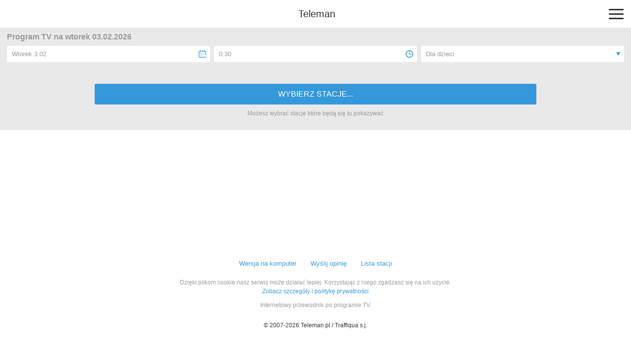

--- FILE ---
content_type: text/html; charset=utf-8
request_url: https://m.teleman.pl/timeline?cat=dzi&day=10&time=0.30
body_size: 2399
content:
<!DOCTYPE html>
<html lang="pl">
<head>
<meta charset="utf-8" />
<title>Program TV na wtorek 03.02.2026 - Teleman.pl</title>
<meta name="description" content="Program TV wszystkich stacji telewizyjnych w wygodnym i czytelnym układzie. Planuj oglądanie telewizji z nami i nie przegap ulubionych programów TV!" />
<meta name="viewport" content="width=device-width,initial-scale=1,maximum-scale=1,user-scalable=no,minimal-ui" />
<meta name="mobile-web-app-capable" content="yes" />
<meta name="apple-mobile-web-app-capable" content="yes" />
<meta name="robots" content="noindex,follow" />
<link rel="stylesheet" href="/static/css/m.css?v=1707211166" type="text/css" />

<script src="https://securepubads.g.doubleclick.net/tag/js/gpt.js" async="async"></script>
<script>
window.googletag = window.googletag || {};
window.googletag.cmd = window.googletag.cmd || [];

</script>

<script async src="https://www.googletagmanager.com/gtag/js?id=UA-3119024-2"></script>
<script>
window.dataLayer = window.dataLayer || [];
function gtag(){dataLayer.push(arguments);}
gtag('js', new Date());
gtag('config', 'UA-3119024-2');
</script>



<link rel="canonical" href="https://www.teleman.pl/program-tv?day=10&amp;hour=0&amp;cat=dzi" />
<script>
googletag.cmd.push(function() {
  googletag.defineSlot('/11952858/x_test/m.Teleman.pl_Home_Rectangles_Top_', [[300,250],[336,280],[250,250],[200,200],'fluid'], 'div-gpt-ad-1521569444416-0').addService(googletag.pubads());
  googletag.defineSlot('/11952858/x_test/m.Teleman.pl_Home_Rectangles_Mid_', [[300,250],[336,280],[250,250],[200,200],'fluid'], 'div-gpt-ad-1521569444416-1').addService(googletag.pubads());
  googletag.pubads().enableSingleRequest();
  googletag.pubads().collapseEmptyDivs();
  googletag.enableServices();
});
</script>

</head>
<body>
    <header>
        
        <a href="/" class="site-logo">Teleman</a>
        <div id="menu-btn"><span></span><span></span><span></span></div>
    </header>
    <nav id="menu">
        <a href="/">Program TV</a>
        <a href="/stations">Stacje</a>
        <a href="/highlights">Dziś polecamy</a>
        <a href="/search">Szukaj</a>
        <a href="/profile">Ustawienia</a>
    </nav>
    
    <section id="content">
<h1 class="timeline-header">Program TV na wtorek 03.02.2026</h1>
<nav id="timeline-buttons" class="filter-bar">
    <div id="select-date-btn" class="select-btn" data-popover="select-date"><div>Wtorek 3.02</div></div>
    <div id="select-time-btn" class="select-btn" data-popover="select-time"><div>0:30</div></div>
    <div id="select-type-btn" class="select-btn" data-popover="select-type"><div>Dla dzieci</div></div>
</nav>

<nav id="select-date" class="popover">
    <div class="popover-header">WYBIERZ DATĘ</div>
    <div class="popover-options">
        
        <a href="/timeline?cat=dzi&amp;day=-1&amp;time=20.00">Piątek 23.01</a>
        
        <a href="/timeline?cat=dzi&amp;time=20.00">Sobota 24.01</a>
        
        <a href="/timeline?cat=dzi&amp;day=1&amp;time=20.00">Niedziela 25.01</a>
        
        <a href="/timeline?cat=dzi&amp;day=2&amp;time=20.00">Poniedziałek 26.01</a>
        
        <a href="/timeline?cat=dzi&amp;day=3&amp;time=20.00">Wtorek 27.01</a>
        
        <a href="/timeline?cat=dzi&amp;day=4&amp;time=20.00">Środa 28.01</a>
        
        <a href="/timeline?cat=dzi&amp;day=5&amp;time=20.00">Czwartek 29.01</a>
        
        <a href="/timeline?cat=dzi&amp;day=6&amp;time=20.00">Piątek 30.01</a>
        
        <a href="/timeline?cat=dzi&amp;day=7&amp;time=20.00">Sobota 31.01</a>
        
        <a href="/timeline?cat=dzi&amp;day=8&amp;time=20.00">Niedziela 1.02</a>
        
        <a href="/timeline?cat=dzi&amp;day=9&amp;time=20.00">Poniedziałek 2.02</a>
        
        <a href="/timeline?cat=dzi&amp;day=10&amp;time=20.00" class="selected">Wtorek 3.02</a>
        
        <a href="/timeline?cat=dzi&amp;day=11&amp;time=20.00">Środa 4.02</a>
        
        <a href="/timeline?cat=dzi&amp;day=12&amp;time=20.00">Czwartek 5.02</a>
        
        <a href="/timeline?cat=dzi&amp;day=13&amp;time=20.00">Piątek 6.02</a>
        
    </div>
</nav>

<nav id="select-time" class="popover">
    <div class="popover-header">WYBIERZ GODZINĘ</div>
    <div class="popover-options">
        <a href="/timeline?cat=dzi">Od teraz</a>
        <a href="/timeline?cat=dzi&amp;day=10&amp;time=20.00">20:00</a>
        <div data-popover="select-time-custom">Inna godzina...</div>
    </div>
</nav>


<nav id="select-type" class="popover">
    <div class="popover-header">FILTRUJ PROGRAMY</div>
    <div class="popover-options">
        <a href="/timeline?day=10&amp;time=0.30">Wszystkie programy</a>
        <a href="/timeline?cat=fil&amp;day=10&amp;time=0.30">Filmy</a>
        <a href="/timeline?cat=ser&amp;day=10&amp;time=0.30">Seriale</a>
        <a href="/timeline?cat=roz&amp;day=10&amp;time=0.30">Rozrywka</a>
        <a href="/timeline?cat=spo&amp;day=10&amp;time=0.30">Sport</a>
        <a href="/timeline?cat=dok&amp;day=10&amp;time=0.30">Dokument</a>
        <a href="/timeline?cat=dzi&amp;day=10&amp;time=0.30" class="selected">Dla dzieci</a>
    </div>
</nav>


<nav id="select-time-custom" class="popover">
    <div class="popover-header">WYBIERZ GODZINĘ</div>
    <div class="popover-options">
        
        <a href="/timeline?cat=dzi&amp;day=10&amp;time=0.00">0:00</a>
        
        <a href="/timeline?cat=dzi&amp;day=10&amp;time=0.30" class="selected bolded">0:30</a>
        
        <a href="/timeline?cat=dzi&amp;day=10&amp;time=1.00" class="bolded">1:00</a>
        
        <a href="/timeline?cat=dzi&amp;day=10&amp;time=1.30" class="bolded">1:30</a>
        
        <a href="/timeline?cat=dzi&amp;day=10&amp;time=2.00">2:00</a>
        
        <a href="/timeline?cat=dzi&amp;day=10&amp;time=2.30">2:30</a>
        
        <a href="/timeline?cat=dzi&amp;day=10&amp;time=3.00">3:00</a>
        
        <a href="/timeline?cat=dzi&amp;day=10&amp;time=3.30">3:30</a>
        
        <a href="/timeline?cat=dzi&amp;day=10&amp;time=4.00">4:00</a>
        
        <a href="/timeline?cat=dzi&amp;day=10&amp;time=4.30">4:30</a>
        
        <a href="/timeline?cat=dzi&amp;day=10&amp;time=5.00">5:00</a>
        
        <a href="/timeline?cat=dzi&amp;day=10&amp;time=5.30">5:30</a>
        
        <a href="/timeline?cat=dzi&amp;day=10&amp;time=6.00">6:00</a>
        
        <a href="/timeline?cat=dzi&amp;day=10&amp;time=6.30">6:30</a>
        
        <a href="/timeline?cat=dzi&amp;day=10&amp;time=7.00">7:00</a>
        
        <a href="/timeline?cat=dzi&amp;day=10&amp;time=7.30">7:30</a>
        
        <a href="/timeline?cat=dzi&amp;day=10&amp;time=8.00">8:00</a>
        
        <a href="/timeline?cat=dzi&amp;day=10&amp;time=8.30">8:30</a>
        
        <a href="/timeline?cat=dzi&amp;day=10&amp;time=9.00">9:00</a>
        
        <a href="/timeline?cat=dzi&amp;day=10&amp;time=9.30">9:30</a>
        
        <a href="/timeline?cat=dzi&amp;day=10&amp;time=10.00">10:00</a>
        
        <a href="/timeline?cat=dzi&amp;day=10&amp;time=10.30">10:30</a>
        
        <a href="/timeline?cat=dzi&amp;day=10&amp;time=11.00">11:00</a>
        
        <a href="/timeline?cat=dzi&amp;day=10&amp;time=11.30">11:30</a>
        
        <a href="/timeline?cat=dzi&amp;day=10&amp;time=12.00">12:00</a>
        
        <a href="/timeline?cat=dzi&amp;day=10&amp;time=12.30">12:30</a>
        
        <a href="/timeline?cat=dzi&amp;day=10&amp;time=13.00">13:00</a>
        
        <a href="/timeline?cat=dzi&amp;day=10&amp;time=13.30">13:30</a>
        
        <a href="/timeline?cat=dzi&amp;day=10&amp;time=14.00">14:00</a>
        
        <a href="/timeline?cat=dzi&amp;day=10&amp;time=14.30">14:30</a>
        
        <a href="/timeline?cat=dzi&amp;day=10&amp;time=15.00">15:00</a>
        
        <a href="/timeline?cat=dzi&amp;day=10&amp;time=15.30">15:30</a>
        
        <a href="/timeline?cat=dzi&amp;day=10&amp;time=16.00">16:00</a>
        
        <a href="/timeline?cat=dzi&amp;day=10&amp;time=16.30">16:30</a>
        
        <a href="/timeline?cat=dzi&amp;day=10&amp;time=17.00">17:00</a>
        
        <a href="/timeline?cat=dzi&amp;day=10&amp;time=17.30">17:30</a>
        
        <a href="/timeline?cat=dzi&amp;day=10&amp;time=18.00">18:00</a>
        
        <a href="/timeline?cat=dzi&amp;day=10&amp;time=18.30">18:30</a>
        
        <a href="/timeline?cat=dzi&amp;day=10&amp;time=19.00">19:00</a>
        
        <a href="/timeline?cat=dzi&amp;day=10&amp;time=19.30">19:30</a>
        
        <a href="/timeline?cat=dzi&amp;day=10&amp;time=20.00">20:00</a>
        
        <a href="/timeline?cat=dzi&amp;day=10&amp;time=20.30">20:30</a>
        
        <a href="/timeline?cat=dzi&amp;day=10&amp;time=21.00">21:00</a>
        
        <a href="/timeline?cat=dzi&amp;day=10&amp;time=21.30">21:30</a>
        
        <a href="/timeline?cat=dzi&amp;day=10&amp;time=22.00">22:00</a>
        
        <a href="/timeline?cat=dzi&amp;day=10&amp;time=22.30">22:30</a>
        
        <a href="/timeline?cat=dzi&amp;day=10&amp;time=23.00">23:00</a>
        
        <a href="/timeline?cat=dzi&amp;day=10&amp;time=23.30">23:30</a>
        
    </div>
</nav>

<div class="timeline">
    
</div>

<div style="text-align:center;padding:35px 0 28px;background-color:#e9e9e9">
    <a href="/profile" class="select-stations-btn">WYBIERZ STACJE...</a>
    <div style="font-size:12px;line-height:1;margin-top:12px;color:#999">Możesz wybrać stacje które będą się tu pokazywać</div>
</div>
</section>
    <footer>
        <div id="footer-menu">
            <a href="//www.teleman.pl/program-tv?cat=dzi&day=10&time=0.30" id="force-desktop">Wersja na komputer</a>
            <a href="mailto:redakcja@teleman.pl?subject=opinia%20o%20wersji%20mobilnej">Wyślij opinię</a>
            <a href="/stations">Lista stacji</a>
        </div>
        <div>Dzięki plikom cookie nasz serwis może działać lepiej. Korzystając z niego zgadzasz się na ich użycie.<br><a href="https://www.teleman.pl/privacy">Zobacz szczegóły i politykę prywatności</a></div>
        <div style="margin-top:10px">Internetowy przewodnik po programie TV.</div>
        <div class="copyright">&copy; 2007-2026 Teleman.pl / Traffiqua s.j.</div>
    </footer>
    <div id="modal-overlay"></div>
    <div id="loading-msg">Ładuję...</div>
    <script src="//cdnjs.cloudflare.com/ajax/libs/zepto/1.2.0/zepto.min.js" defer></script>
    <script src="//static.teleman.pl/scripts/m.js?v=1623140736" defer></script>
    
</body>
</html>


--- FILE ---
content_type: application/javascript; charset=utf-8
request_url: https://fundingchoicesmessages.google.com/f/AGSKWxWTbmI4tE286wwbZFrGxbj1PB4mGnUD05IKn7JTOyrdGDrtdBHe1AlEUXqmyJ9EPS4gauYbgd7eb79mdkLwrAmc8UZZKqEbYA1UzZ4hGVXzF2CGzDv0ztMOTCU--iBtOOOu8FRCeJi6R6NB-uSVvbQ3Qx8zOTbubdsi2cGdnmYdfzgUEzwv2Bf7DUPH/__480_60./ad-boxes-/ad_iframe_/trafficads./ad/common_
body_size: -1290
content:
window['01a42d1b-46c9-460a-90f0-41b574594b59'] = true;